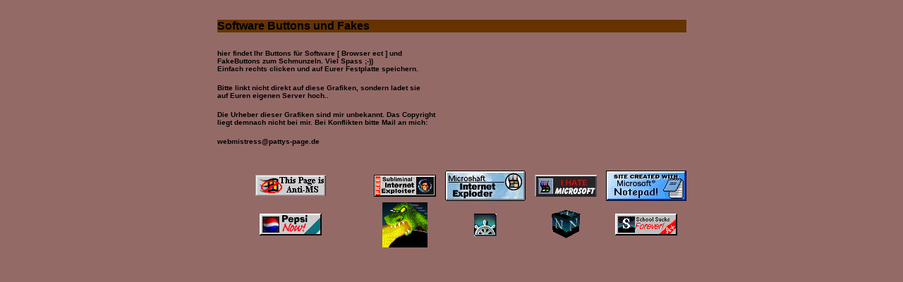

--- FILE ---
content_type: text/html
request_url: http://rechtsclick-paradies.de/fakebuttons/buttons.htm
body_size: 1381
content:
<!doctype html public "-//w3c//dtd html 4.0 transitional//en">
<html>
<head>
   <meta http-equiv="Content-Type" content="text/html; charset=iso-8859-1">
   <meta name="GENERATOR" content="Mozilla/4.75 [en] (Win95; U) [Netscape]">
   <meta name="Author" content="Patricia Hecht">
   <meta name="KeyWords" content="Grafik, Internet, webdesign">
   <title>Buttons und Fakes</title>
   <!--Code generated by Cool Web Scrollbars from Harmony Hollow Software-->
<!--http://www.harmonyhollow.net-->
<STYLE type="text/css">
<!--
BODY {
scrollbar-face-color:#946A67;
scrollbar-highlight-color:#694B49;
scrollbar-3dlight-color:#946A67;
scrollbar-darkshadow-color:#946A67;
scrollbar-shadow-color:#000000;
scrollbar-arrow-color:#000000;
scrollbar-track-color:#000000;
}
-->
</STYLE>
<!--End Cool Web Scrollbars code-->

<style type="text/css">
                            <!--
                            p { text-align: justify; }
                            a { text-decoration: none }
                            a:hover{color:rot; font-weight:bold; }
                            //-->
                            </style>
</head>
<body text="#FFFFFF" bgcolor="#946A67" link="#000000" vlink="#666666" alink="#CCCCCC" bgproperties="fixed">
<font size=-1></font>&nbsp;
<center>
  <table width="53%" border="0" cellspacing="2" cellpadding="0" align="center" bordercolor="#894545">
    <tr> 
      <td colspan="5" bgcolor="#663300"><b><font face="Verdana, Arial, Helvetica, sans-serif" size="3" color="#000000">Software 
        Buttons und Fakes</font></b> </td>
    </tr>
    <tr> 
      <td colspan="5"> 
        <center>
          <p><b><font face="Verdana, Arial, Helvetica, sans-serif" size="1" color="#000000"><br>
            <br>
            hier findet Ihr Buttons f&uuml;r Software [ Browser ect ] und<br>
            FakeButtons zum Schmunzeln. Viel Spass ;-))<br>
            Einfach rechts clicken und auf Eurer Festplatte speichern.</font></b></p>
          <p><b><font face="Verdana, Arial, Helvetica, sans-serif" size="1" color="#000000">Bitte 
            linkt nicht direkt auf diese Grafiken, sondern ladet sie <br>
            auf Euren eigenen Server hoch..</font></b></p>
          <p><b><font face="Verdana, Arial, Helvetica, sans-serif" size="1" color="#000000">Die 
            Urheber dieser Grafiken sind mir unbekannt. Das Copyright<br>
            liegt demnach nicht bei mir. Bei Konflikten bitte Mail an mich:</font></b></p>
          <p><b><font face="Verdana, Arial, Helvetica, sans-serif" size="1" color="#000000"><a href="mailto:webmistress@pattys-page.de">webmistress@pattys-page.de</a></font></b></p>
          <p>&nbsp;</p>
        </center>
      </td>
    </tr>
    <tr> 
      <td width="38%"> 
        <div align="center"><img src="button1.gif" width="100" height="30"></div>
      </td>
      <td width="18%"> 
        <div align="center"><img src="button2.gif" width="88" height="31"></div>
      </td>
      <td width="14%"> 
        <div align="center"><img src="button3.gif" width="114" height="43"></div>
      </td>
      <td width="18%"> 
        <div align="center"><img src="button4.gif" width="88" height="31"></div>
      </td>
      <td width="12%"> 
        <div align="center"><img src="button5.gif" width="114" height="43"></div>
      </td>
    </tr>
    <tr> 
      <td width="38%"> 
        <div align="center"><img src="button6.gif" width="88" height="31"></div>
      </td>
      <td width="18%"> 
        <div align="center"><img src="mozilla.gif" width="64" height="64"></div>
      </td>
      <td width="14%"> 
        <div align="center"><img src="ruder.gif" width="32" height="32"></div>
      </td>
      <td width="18%"> 
        <div align="center"><img src="wuerfel.gif" width="50" height="50"></div>
      </td>
      <td width="12%"> 
        <div align="center"><img src="buttons7.gif" width="88" height="31"></div>
      </td>
    </tr>
  </table>
  <p>&nbsp;</p>
  <p>&nbsp; </p>
  </center>

</body>
</html>